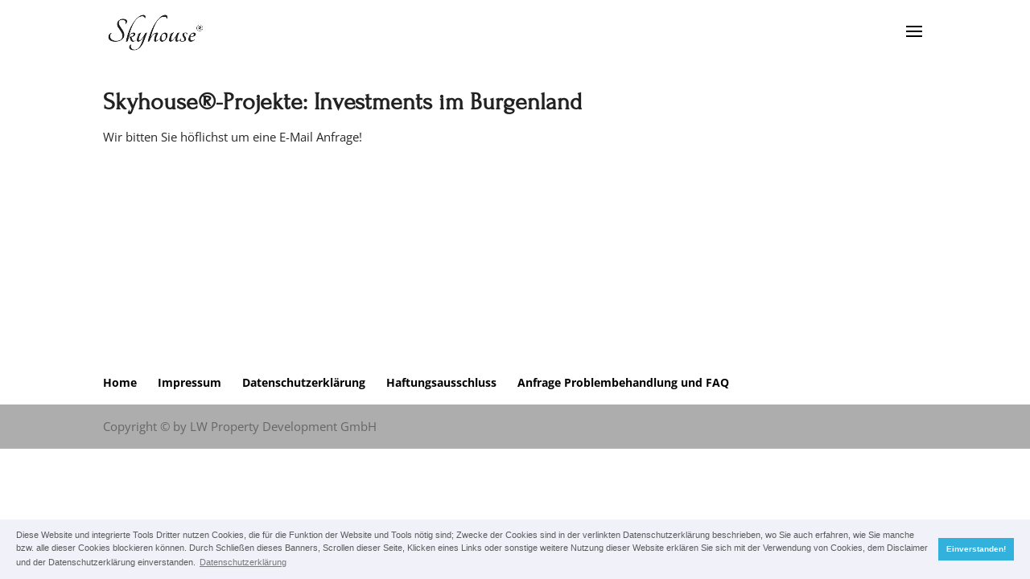

--- FILE ---
content_type: text/css
request_url: https://www.skyhouse.at/wp-content/et-cache/1069/et-divi-dynamic-1069-late-ds.css?ver=1762873007
body_size: 7
content:
/*! The following theme stylesheet was modified by the Divi Switch plugin by WP Zone to implement user customization(s) - Tue, 11 Nov 2025 14:56:47 +0000 */


--- FILE ---
content_type: text/css
request_url: https://www.skyhouse.at/wp-content/et-cache/1069/et-core-unified-1069.min.css?ver=1750175408
body_size: 2495
content:
body,.et_pb_column_1_2 .et_quote_content blockquote cite,.et_pb_column_1_2 .et_link_content a.et_link_main_url,.et_pb_column_1_3 .et_quote_content blockquote cite,.et_pb_column_3_8 .et_quote_content blockquote cite,.et_pb_column_1_4 .et_quote_content blockquote cite,.et_pb_blog_grid .et_quote_content blockquote cite,.et_pb_column_1_3 .et_link_content a.et_link_main_url,.et_pb_column_3_8 .et_link_content a.et_link_main_url,.et_pb_column_1_4 .et_link_content a.et_link_main_url,.et_pb_blog_grid .et_link_content a.et_link_main_url,body .et_pb_bg_layout_light .et_pb_post p,body .et_pb_bg_layout_dark .et_pb_post p{font-size:15px}.et_pb_slide_content,.et_pb_best_value{font-size:17px}body{color:#282828}h1,h2,h3,h4,h5,h6{color:#212121}#et_search_icon:hover,.mobile_menu_bar:before,.mobile_menu_bar:after,.et_toggle_slide_menu:after,.et-social-icon a:hover,.et_pb_sum,.et_pb_pricing li a,.et_pb_pricing_table_button,.et_overlay:before,.entry-summary p.price ins,.et_pb_member_social_links a:hover,.et_pb_widget li a:hover,.et_pb_filterable_portfolio .et_pb_portfolio_filters li a.active,.et_pb_filterable_portfolio .et_pb_portofolio_pagination ul li a.active,.et_pb_gallery .et_pb_gallery_pagination ul li a.active,.wp-pagenavi span.current,.wp-pagenavi a:hover,.nav-single a,.tagged_as a,.posted_in a{color:rgba(124,218,36,0)}.et_pb_contact_submit,.et_password_protected_form .et_submit_button,.et_pb_bg_layout_light .et_pb_newsletter_button,.comment-reply-link,.form-submit .et_pb_button,.et_pb_bg_layout_light .et_pb_promo_button,.et_pb_bg_layout_light .et_pb_more_button,.et_pb_contact p input[type="checkbox"]:checked+label i:before,.et_pb_bg_layout_light.et_pb_module.et_pb_button{color:rgba(124,218,36,0)}.footer-widget h4{color:rgba(124,218,36,0)}.et-search-form,.nav li ul,.et_mobile_menu,.footer-widget li:before,.et_pb_pricing li:before,blockquote{border-color:rgba(124,218,36,0)}.et_pb_counter_amount,.et_pb_featured_table .et_pb_pricing_heading,.et_quote_content,.et_link_content,.et_audio_content,.et_pb_post_slider.et_pb_bg_layout_dark,.et_slide_in_menu_container,.et_pb_contact p input[type="radio"]:checked+label i:before{background-color:rgba(124,218,36,0)}a{color:#000000}#main-header .nav li ul{background-color:rgba(255,255,255,0.75)}.nav li ul{border-color:#686868}.et_secondary_nav_enabled #page-container #top-header{background-color:#949494!important}#et-secondary-nav li ul{background-color:#949494}#et-secondary-nav li ul{background-color:#000000}.et_header_style_centered .mobile_nav .select_page,.et_header_style_split .mobile_nav .select_page,.et_nav_text_color_light #top-menu>li>a,.et_nav_text_color_dark #top-menu>li>a,#top-menu a,.et_mobile_menu li a,.et_nav_text_color_light .et_mobile_menu li a,.et_nav_text_color_dark .et_mobile_menu li a,#et_search_icon:before,.et_search_form_container input,span.et_close_search_field:after,#et-top-navigation .et-cart-info{color:rgba(0,0,0,0.79)}.et_search_form_container input::-moz-placeholder{color:rgba(0,0,0,0.79)}.et_search_form_container input::-webkit-input-placeholder{color:rgba(0,0,0,0.79)}.et_search_form_container input:-ms-input-placeholder{color:rgba(0,0,0,0.79)}#top-menu li a{font-size:16px}body.et_vertical_nav .container.et_search_form_container .et-search-form input{font-size:16px!important}#top-menu li.current-menu-ancestor>a,#top-menu li.current-menu-item>a,#top-menu li.current_page_item>a{color:#949494}#main-footer{background-color:#ffffff}#footer-widgets .footer-widget a,#footer-widgets .footer-widget li a,#footer-widgets .footer-widget li a:hover{color:#000000}.footer-widget{color:#000000}#main-footer .footer-widget h4,#main-footer .widget_block h1,#main-footer .widget_block h2,#main-footer .widget_block h3,#main-footer .widget_block h4,#main-footer .widget_block h5,#main-footer .widget_block h6{color:#000000}.footer-widget li:before{border-color:#000000}#footer-widgets .footer-widget li:before{top:9.75px}.bottom-nav,.bottom-nav a,.bottom-nav li.current-menu-item a{color:#000000}#et-footer-nav .bottom-nav li.current-menu-item a{color:#000000}.et-fixed-header#main-header{box-shadow:none!important}h1,h2,h3,h4,h5,h6,.et_quote_content blockquote p,.et_pb_slide_description .et_pb_slide_title{font-weight:bold;font-style:normal;text-transform:none;text-decoration:none;line-height:1.4em}body #page-container .et_slide_in_menu_container{background:rgba(255,255,255,0)}.et_slide_in_menu_container #mobile_menu_slide li span.et_mobile_menu_arrow:before,.et_slide_in_menu_container #mobile_menu_slide li a{color:#000000}.et_slide_in_menu_container #mobile_menu_slide li.current-menu-item span.et_mobile_menu_arrow:before,.et_slide_in_menu_container #mobile_menu_slide li.current-menu-item a{color:#333333}.et_slide_in_menu_container .et_slide_menu_top,.et_slide_in_menu_container .et_slide_menu_top a,.et_slide_in_menu_container .et_slide_menu_top input{color:rgba(0,0,0,0.9)}.et_slide_in_menu_container .et_slide_menu_top .et-search-form input,.et_slide_in_menu_container .et_slide_menu_top .et-search-form button#searchsubmit_header:before{color:rgba(0,0,0,0.9)}.et_slide_in_menu_container .et_slide_menu_top .et-search-form input::-webkit-input-placeholder{color:rgba(0,0,0,0.9)}.et_slide_in_menu_container .et_slide_menu_top .et-search-form input::-moz-placeholder{color:rgba(0,0,0,0.9)}.et_slide_in_menu_container .et_slide_menu_top .et-search-form input:-ms-input-placeholder{color:rgba(0,0,0,0.9)}.et_header_style_fullscreen .et_slide_in_menu_container span.mobile_menu_bar.et_toggle_fullscreen_menu:before{color:rgba(0,0,0,0.9)}.et_header_style_fullscreen .et_slide_menu_top .et-search-form{border-color:rgba(0,0,0,0.9)}.et_header_style_slide .et_slide_in_menu_container .et_slide_menu_top .et-search-form input,.et_header_style_slide .et_slide_in_menu_container .et_slide_menu_top .et-search-form button#searchsubmit_header:before{color:rgba(0,0,0,0.88)}.et_header_style_slide .et_slide_in_menu_container .et_slide_menu_top .et-search-form input::-webkit-input-placeholder{color:rgba(0,0,0,0.88)}.et_header_style_slide .et_slide_in_menu_container .et_slide_menu_top .et-search-form input::-moz-placeholder{color:rgba(0,0,0,0.88)}.et_header_style_slide .et_slide_in_menu_container .et_slide_menu_top .et-search-form input:-ms-input-placeholder{color:rgba(0,0,0,0.88)}.et_header_style_slide .et_slide_in_menu_container .et_slide_menu_top .et-search-form{background:rgba(255,255,255,0.2)!important}@media only screen and (min-width:981px){#logo{max-height:61%}.et_pb_svg_logo #logo{height:61%}.et_fixed_nav #page-container .et-fixed-header#top-header{background-color:#949494!important}.et_fixed_nav #page-container .et-fixed-header#top-header #et-secondary-nav li ul{background-color:#949494}.et-fixed-header#main-header,.et-fixed-header#main-header .nav li ul,.et-fixed-header .et-search-form{background-color:rgba(255,255,255,0)}.et-fixed-header #top-menu a,.et-fixed-header #et_search_icon:before,.et-fixed-header #et_top_search .et-search-form input,.et-fixed-header .et_search_form_container input,.et-fixed-header .et_close_search_field:after,.et-fixed-header #et-top-navigation .et-cart-info{color:rgba(0,0,0,0.79)!important}.et-fixed-header .et_search_form_container input::-moz-placeholder{color:rgba(0,0,0,0.79)!important}.et-fixed-header .et_search_form_container input::-webkit-input-placeholder{color:rgba(0,0,0,0.79)!important}.et-fixed-header .et_search_form_container input:-ms-input-placeholder{color:rgba(0,0,0,0.79)!important}.et-fixed-header #top-menu li.current-menu-ancestor>a,.et-fixed-header #top-menu li.current-menu-item>a,.et-fixed-header #top-menu li.current_page_item>a{color:#949494!important}}@media only screen and (min-width:1350px){.et_pb_row{padding:27px 0}.et_pb_section{padding:54px 0}.single.et_pb_pagebuilder_layout.et_full_width_page .et_post_meta_wrapper{padding-top:81px}.et_pb_fullwidth_section{padding:0}}	h1,h2,h3,h4,h5,h6{font-family:'Forum',sans-serif}@media (max-width:767px){.et_pb_fullwidth_header_0,.et_pb_fullwidth_header_0 .et_pb_fullwidth_header_container.center{min-height:80vw!important;height:auto!important}}.dgbc_blog_carousel_0 .dgbc_post_item .dg-post-thumb a{height:auto!important;position:relative;top:0;left:0;padding:0;margin:0}.dgbc_blog_carousel_0 .dgbc_post_item .dg-post-thumb a:before{top:0;left:0;height:100%;width:100%}.mobile_menu_bar:before,.mobile_menu_bar:after,#top-menu li.current-menu-ancestor>a,#top-menu li.current-menu-item>a{color:black!important}div.nf-field-label label{font-size:10pt}div.nf-field-description{display:inline-block}#main-header li.menu-item a{text-shadow:white .03em .03em .02em}#top-header{background-color:#949494!important}.mobile_menu_bar::before{color:#000000!important}#skyhouse-main-slider,#skyhouse-main-slider .et_pb_slides .et_pb_slide{height:56vw}.et_pb_blurb_description sup{font-size:smaller}.et-pb-arrow-prev:before{font-size:60px;line-height:50px;opacity:1!important;color:white}.et-pb-arrow-prev{opacity:1!important;left:0px}.et-pb-arrow-next{opacity:1!important;right:0px}.et-pb-arrow-next:before{font-size:60px;line-height:50px;opacity:1!important;color:white}.et_pb_fullwidth_portfolio .et_pb_portfolio_image .skyhouse_portfolio_meta{position:absolute;display:block;z-index:3;top:0;left:0;-webkit-box-sizing:border-box;-moz-box-sizing:border-box;box-sizing:border-box;width:100%;height:100%;opacity:1;-webkit-transition:all .3s;-moz-transition:all .3s;transition:all .3s;-webkit-transform:translate3d(0,0,0);-webkit-backface-visibility:hidden;-moz-backface-visibility:hidden;backface-visibility:hidden;-o-backface-visibility:hidden}.skyhouse_portfolio_overlay{display:block;position:absolute;z-index:-1;top:45%;left:0;-webkit-box-sizing:border-box;-moz-box-sizing:border-box;box-sizing:border-box;width:100%;height:55%;background-color:rgba(0,0,0,.6);-webkit-transition:all .3s;-moz-transition:all .3s;transition:all .3s;-webkit-transform:translate3d(0,0,0);-webkit-backface-visibility:hidden;-moz-backface-visibility:hidden;backface-visibility:hidden;-o-backface-visibility:hidden}.skyhouse_portfolio_overlay:hover:before{top:60%!important}.et_pb_fullwidth_portfolio .et_pb_portfolio_image .skyhouse_portfolio_meta:hover{opacity:1}.skyhouse_portfolio_overlay:before{position:absolute;top:65%!important;left:50%;margin:-16px 0 0 -16px;font-size:32px;content:"\e050";-webkit-transition:all .4s;-moz-transition:all .4s;transition:all .4s;color:white;text-shadow:0 0;font-family:ETmodules!important;font-weight:400;font-style:normal;font-variant:normal;-webkit-font-smoothing:antialiased;-moz-osx-font-smoothing:grayscale;line-height:1;text-transform:none;speak:none}.et_pb_fullwidth_portfolio .et_pb_portfolio_image .skyhouse_portfolio_overlay:before{top:45%;-webkit-transition:all .4s;-moz-transition:all .4s;transition:all .4s}.et_pb_fullwidth_portfolio .et_pb_portfolio_image:hover .skyhouse_portfolio_overlay:before{top:33%}.et_pb_fullwidth_portfolio.et_pb_bg_layout_dark .et_pb_portfolio_image .skyhouse_portfolio_overlay{background:rgba(0,0,0,.6)}@keyframes skyhouse-sway{0%{margin-left:0px}30%{margin-left:40px}100%{margin-left:0px}}#main-header #logo{animation-name:skyhouse-sway;animation-duration:10s;animation-delay:3s;animation-iteration-count:1}.et-fixed-header #logo{animation-name:skyhouse-sway;animation-duration:10s;animation-delay:4s;animation-iteration-count:1}.cc-window{font-size:11px!important}.cc-header{font-size:12px!important}.cc-window{opacity:0.8}@font-face{font-family:'Forum';font-style:normal;font-weight:400;font-display:swap;src:local(''),url('../../fonts/forum-v16-latin-regular.woff2') format('woff2'),url('../../fonts/forum-v16-latin-regular.woff') format('woff')}@font-face{font-family:'Open Sans';font-style:normal;font-weight:400;font-display:swap;src:local(''),url('../../fonts/open-sans-v34-latin-regular.woff2') format('woff2'),url('../../fonts/open-sans-v34-latin-regular.woff') format('woff')}@font-face{font-family:'Open Sans';font-style:normal;font-weight:700;font-display:swap;src:local(''),url('../../fonts/open-sans-v34-latin-700.woff2') format('woff2'),url('../../fonts/open-sans-v34-latin-700.woff') format('woff')}@font-face{font-family:'Open Sans';font-style:italic;font-weight:400;font-display:swap;src:local(''),url('../../fonts/open-sans-v34-latin-italic.woff2') format('woff2'),url('../../fonts/open-sans-v34-latin-italic.woff') format('woff')}@font-face{font-family:'Open Sans';font-style:italic;font-weight:700;font-display:swap;src:local(''),url('../../fonts/open-sans-v34-latin-700italic.woff2') format('woff2'),url('../../fonts/open-sans-v34-latin-700italic.woff') format('woff')}@font-face{font-family:'Roboto';font-style:normal;font-weight:300;font-display:swap;src:local(''),url('../../fonts/roboto-v30-latin-300.woff2') format('woff2'),url('../../fonts/roboto-v30-latin-300.woff') format('woff')}@font-face{font-family:'Roboto';font-style:italic;font-weight:300;font-display:swap;src:local(''),url('../../fonts/roboto-v30-latin-300italic.woff2') format('woff2'),url('../../fonts/roboto-v30-latin-300italic.woff') format('woff')}@font-face{font-family:'Roboto';font-style:normal;font-weight:400;font-display:swap;src:local(''),url('../../fonts/roboto-v30-latin-regular.woff2') format('woff2'),url('../../fonts/roboto-v30-latin-regular.woff') format('woff')}@font-face{font-family:'Roboto';font-style:italic;font-weight:400;font-display:swap;src:local(''),url('../../fonts/roboto-v30-latin-italic.woff2') format('woff2'),url('../../fonts/roboto-v30-latin-italic.woff') format('woff')}@font-face{font-family:'Roboto';font-style:normal;font-weight:500;font-display:swap;src:local(''),url('../../fonts/roboto-v30-latin-500.woff2') format('woff2'),url('../../fonts/roboto-v30-latin-500.woff') format('woff')}@font-face{font-family:'Roboto';font-style:italic;font-weight:500;font-display:swap;src:local(''),url('../../fonts/roboto-v30-latin-500italic.woff2') format('woff2'),url('../../fonts/roboto-v30-latin-500italic.woff') format('woff')}@font-face{font-family:'Roboto';font-style:normal;font-weight:700;font-display:swap;src:local(''),url('../../fonts/roboto-v30-latin-700.woff2') format('woff2'),url('../../fonts/roboto-v30-latin-700.woff') format('woff')}@font-face{font-family:'Roboto';font-style:italic;font-weight:700;font-display:swap;src:local(''),url('../../fonts/roboto-v30-latin-700italic.woff2') format('woff2'),url('../../fonts/roboto-v30-latin-700italic.woff') format('woff')}@font-face{font-family:'Roboto';font-style:normal;font-weight:900;font-display:swap;src:local(''),url('../../fonts/roboto-v30-latin-900.woff2') format('woff2'),url('../../fonts/roboto-v30-latin-900.woff') format('woff')}@font-face{font-family:'Roboto';font-style:italic;font-weight:900;font-display:swap;src:local(''),url('../../fonts/roboto-v30-latin-900italic.woff2') format('woff2'),url('../../fonts/roboto-v30-latin-900italic.woff') format('woff')}.et_pb_section_0.et_pb_section,.et_pb_section_1.et_pb_section{padding-top:0px;padding-right:0px;padding-bottom:0px;padding-left:0px}

--- FILE ---
content_type: text/css
request_url: https://www.skyhouse.at/wp-content/et-cache/1069/et-divi-dynamic-1069-late-ds.css
body_size: 7
content:
/*! The following theme stylesheet was modified by the Divi Switch plugin by WP Zone to implement user customization(s) - Tue, 11 Nov 2025 14:56:47 +0000 */


--- FILE ---
content_type: application/javascript
request_url: https://www.skyhouse.at/wp-content/plugins/divi-switch/includes/output/script.js?ver=1749026706
body_size: 54
content:
jQuery(document).ready(function($){        $unformattednum = $('#et-info-phone').text();
        $formattednum = $unformattednum.replace(/-|\s/g,"");
        $("#et-info-phone").wrapInner("<a href=tel:" + $formattednum + "></a>");
        
        $('.et-social-icon a').attr('target','_blank');


    });